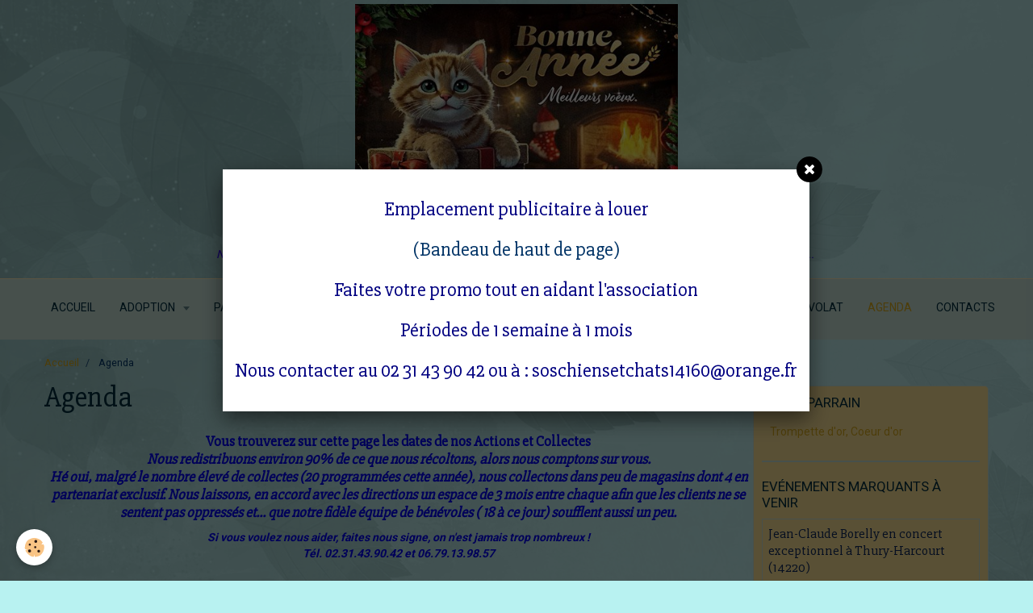

--- FILE ---
content_type: text/html; charset=UTF-8
request_url: https://www.soschiensetchats14160.fr/agenda/
body_size: 41517
content:
    <!DOCTYPE html>
<html lang="fr">
    <head>
        <title>Agenda</title>
        <meta name="theme-color" content="#CAE4DB">
        <meta name="msapplication-navbutton-color" content="#CAE4DB">
        <meta name="apple-mobile-web-app-capable" content="yes">
        <meta name="apple-mobile-web-app-status-bar-style" content="black-translucent">

        <!-- pretty / sunny -->
<meta http-equiv="Content-Type" content="text/html; charset=utf-8">
<!--[if IE]>
<meta http-equiv="X-UA-Compatible" content="IE=edge">
<![endif]-->
<meta name="viewport" content="width=device-width, initial-scale=1, maximum-scale=1.0, user-scalable=no">
<meta name="msapplication-tap-highlight" content="no">
  <link rel="alternate" type="application/rss+xml" href="https://www.soschiensetchats14160.fr/agenda/do/rss.xml" />
  <link rel="alternate" type="application/rss+xml" title="SOS Chiens et Chats 14160 : Agenda" href="https://www.soschiensetchats14160.fr/agenda/do/rss.xml" />
  <link href="//www.soschiensetchats14160.fr/fr/themes/designlines/60461f7bf1bb5a1125a06f1d.css?v=84b67f5de6868a097f583a021d81162e" rel="stylesheet">
  <link rel="canonical" href="https://www.soschiensetchats14160.fr/agenda/">
<meta name="generator" content="e-monsite (e-monsite.com)">

<link rel="icon" href="https://www.soschiensetchats14160.fr/medias/site/favicon/petit-logoimg-1.jpg">







                
                                    
                                    
                
                                                                                                                                                                                                                                                                                        
            <link href="https://fonts.googleapis.com/css?family=Roboto:300,400,700%7CSlabo%2027px&display=swap" rel="stylesheet">
        
        <link href="https://maxcdn.bootstrapcdn.com/font-awesome/4.7.0/css/font-awesome.min.css" rel="stylesheet">

        <link href="//www.soschiensetchats14160.fr/themes/combined.css?v=6_1665404070_468" rel="stylesheet">

        <!-- EMS FRAMEWORK -->
        <script src="//www.soschiensetchats14160.fr/medias/static/themes/ems_framework/js/jquery.min.js"></script>
        <!-- HTML5 shim and Respond.js for IE8 support of HTML5 elements and media queries -->
        <!--[if lt IE 9]>
        <script src="//www.soschiensetchats14160.fr/medias/static/themes/ems_framework/js/html5shiv.min.js"></script>
        <script src="//www.soschiensetchats14160.fr/medias/static/themes/ems_framework/js/respond.min.js"></script>
        <![endif]-->

        <script src="//www.soschiensetchats14160.fr/medias/static/themes/ems_framework/js/ems-framework.min.js?v=2090"></script>

        <script src="https://www.soschiensetchats14160.fr/themes/content.js?v=6_1665404070_468&lang=fr"></script>

            <script src="//www.soschiensetchats14160.fr/medias/static/js/rgpd-cookies/jquery.rgpd-cookies.js?v=2090"></script>
    <script>
                                    $(document).ready(function() {
            $.RGPDCookies({
                theme: 'ems_framework',
                site: 'www.soschiensetchats14160.fr',
                privacy_policy_link: '/about/privacypolicy/',
                cookies: [{"id":null,"favicon_url":"https:\/\/ssl.gstatic.com\/analytics\/20210414-01\/app\/static\/analytics_standard_icon.png","enabled":true,"model":"google_analytics","title":"Google Analytics","short_description":"Permet d'analyser les statistiques de consultation de notre site","long_description":"Indispensable pour piloter notre site internet, il permet de mesurer des indicateurs comme l\u2019affluence, les produits les plus consult\u00e9s, ou encore la r\u00e9partition g\u00e9ographique des visiteurs.","privacy_policy_url":"https:\/\/support.google.com\/analytics\/answer\/6004245?hl=fr","slug":"google-analytics"},{"id":null,"favicon_url":"","enabled":true,"model":"addthis","title":"AddThis","short_description":"Partage social","long_description":"Nous utilisons cet outil afin de vous proposer des liens de partage vers des plateformes tiers comme Twitter, Facebook, etc.","privacy_policy_url":"https:\/\/www.oracle.com\/legal\/privacy\/addthis-privacy-policy.html","slug":"addthis"}],
                modal_title: 'Gestion\u0020des\u0020cookies',
                modal_description: 'd\u00E9pose\u0020des\u0020cookies\u0020pour\u0020am\u00E9liorer\u0020votre\u0020exp\u00E9rience\u0020de\u0020navigation,\nmesurer\u0020l\u0027audience\u0020du\u0020site\u0020internet,\u0020afficher\u0020des\u0020publicit\u00E9s\u0020personnalis\u00E9es,\nr\u00E9aliser\u0020des\u0020campagnes\u0020cibl\u00E9es\u0020et\u0020personnaliser\u0020l\u0027interface\u0020du\u0020site.',
                privacy_policy_label: 'Consulter\u0020la\u0020politique\u0020de\u0020confidentialit\u00E9',
                check_all_label: 'Tout\u0020cocher',
                refuse_button: 'Refuser',
                settings_button: 'Param\u00E9trer',
                accept_button: 'Accepter',
                callback: function() {
                    // website google analytics case (with gtag), consent "on the fly"
                    if ('gtag' in window && typeof window.gtag === 'function') {
                        if (window.jsCookie.get('rgpd-cookie-google-analytics') === undefined
                            || window.jsCookie.get('rgpd-cookie-google-analytics') === '0') {
                            gtag('consent', 'update', {
                                'ad_storage': 'denied',
                                'analytics_storage': 'denied'
                            });
                        } else {
                            gtag('consent', 'update', {
                                'ad_storage': 'granted',
                                'analytics_storage': 'granted'
                            });
                        }
                    }
                }
            });
        });
    </script>
        <script async src="https://www.googletagmanager.com/gtag/js?id=G-4VN4372P6E"></script>
<script>
    window.dataLayer = window.dataLayer || [];
    function gtag(){dataLayer.push(arguments);}
    
    gtag('consent', 'default', {
        'ad_storage': 'denied',
        'analytics_storage': 'denied'
    });
    
    gtag('js', new Date());
    gtag('config', 'G-4VN4372P6E');
</script>

        
        <style>
        #overlay{position:fixed;top:0;left:0;width:100vw;height:100vh;z-index:1001}
                                #overlay.loader{display:-webkit-flex;display:flex;-webkit-justify-content:center;justify-content:center;-webkit-align-items:center;align-items:center;background-color:#FFFFFF;opacity:1}#overlay.stop div{animation-play-state:paused}
                        .loader-dual-ring{position:relative;border-radius:50%;width:64px;height:64px;border:.25rem solid transparent;border-top-color:#DCAE1D;animation:loader-dual-ring 1s infinite linear}.loader-dual-ring:after{position:absolute;display:block;top:-.25rem;left:-.25rem;width:calc(100% + .5rem);height:calc(100% + .5rem);border-radius:50%;border:.25rem solid #DCAE1D;opacity:.2;content:""}@keyframes loader-dual-ring{0%{transform:rotate(0)}100%{transform:rotate(360deg)}}
                            </style>
        <script type="application/ld+json">
    {
        "@context" : "https://schema.org/",
        "@type" : "WebSite",
        "name" : "SOS Chiens et Chats 14160",
        "url" : "https://www.soschiensetchats14160.fr/"
    }
</script>
            </head>
    <body id="agenda_index" class="default">
        
                <div id="overlay" class="loader">
            <div class="loader-dual-ring">
                
            </div>
        </div>
                        <!-- CUSTOMIZE AREA -->
        <div id="top-site">
            <p><a href="https://l.facebook.com/l.php?u=https%3A%2F%2Fyoutube.com%2Fwatch%3Fv%3DAZHAdju6dDM%26si%3DY7_HSzajcuGQuzhG%26fbclid%3DIwZXh0bgNhZW0CMTEAc3J0YwZhcHBfaWQQMjIyMDM5MTc4ODIwMDg5MgABHsqtSmCrCMsRsdaWit6DPd8eG4UKqHUE6q5hoGF0zSCKzfwENDBVEwEtIwyx_aem_DOicgEPtQLfhFlyJUPggRg&amp;h=AT3U0m2UIcAXpSempso2GPea6kOsrkJcq8CXNFLoiV861oUB6QdBCK3aTbUxKNLBYfRORfvPKPUgxuE_u4o4bwfQa4FERpHd01839Dw3PdpDuThlZOfihoFRlyzrdUrUIyEnRPkBeIqJaOOP&amp;__tn__=%2CmH-R&amp;c[0]=[base64]"><img alt="20530" class="img-center" src="https://www.soschiensetchats14160.fr/medias/images/20530.jpg" style="width: 400px; height: 240px;" /></a></p>

<p style="text-align: center;"><br />
<em><span style="color:#3300ff;">Cliquez sur le chat&nbsp;pour partager avec nous l&#39;espoir d&#39;une vie meilleure pour tous les animaux.<br />
Nous penserons toujours &agrave; ELLE... qui, nous&nbsp;sommes s&ucirc;rs, de la haut, vous souhaite avec nous une bonne ann&eacute;e 2026...&nbsp;</span></em></p>

        </div>
                <!-- HEADER -->
        <header id="header" class="navbar" data-fixed="true" data-margin-top="false" data-margin-bottom="true">
            <div id="header-main" data-padding="true">
                                                                                                                        <!-- menu -->
                <a class="brand hidden-desktop" href="https://www.soschiensetchats14160.fr/" data-position="menu" data-appearance="horizontal">
                                                            <div class="brand-titles">
                                                <span class="brand-title">SOS Chiens et Chats 14160</span>
                                                                    </div>
                                    </a>
                
                                <nav id="menu" class="collapse contains-brand">
                                                                        <ul class="nav navbar-nav">
                    <li>
                <a href="https://www.soschiensetchats14160.fr/">
                                        Accueil
                </a>
                            </li>
                    <li class="subnav">
                <a href="https://www.soschiensetchats14160.fr/pages/section-adoptions/" class="subnav-toggle" data-toggle="subnav" data-animation="slide">
                                        Adoption
                </a>
                                    <ul class="nav subnav-menu">
                                                    <li>
                                <a href="https://www.soschiensetchats14160.fr/pages/section-adoptions/pourquoi-adopter-chez-nous.html">
                                    Pourquoi adopter chez nous ?
                                </a>
                                                            </li>
                                                    <li>
                                <a href="https://www.soschiensetchats14160.fr/pages/les-adoptes-2026.html">
                                    Les adoptés 2026
                                </a>
                                                            </li>
                                                    <li>
                                <a href="https://www.soschiensetchats14160.fr/pages/section-adoptions/ils-attendent-une-famille.html">
                                    Les conditions d'adoptions
                                </a>
                                                            </li>
                                                    <li>
                                <a href="https://www.soschiensetchats14160.fr/pages/section-adoptions/page.html">
                                    Les chats à adopter
                                </a>
                                                            </li>
                                                    <li>
                                <a href="https://www.soschiensetchats14160.fr/pages/les-adoptes-2025.html">
                                    Les adoptés 2025
                                </a>
                                                            </li>
                                                    <li>
                                <a href="https://www.soschiensetchats14160.fr/pages/section-adoptions/les-adoptes-2024.html">
                                    Les adoptés 2024
                                </a>
                                                            </li>
                                                    <li>
                                <a href="https://www.soschiensetchats14160.fr/pages/les-adoptes-2023.html">
                                    Les adoptés  2023
                                </a>
                                                            </li>
                                                    <li>
                                <a href="https://www.soschiensetchats14160.fr/pages/section-adoptions/les-adoptes-2022.html">
                                    Les adoptés 2022
                                </a>
                                                            </li>
                                                    <li>
                                <a href="https://www.soschiensetchats14160.fr/pages/section-adoptions/les-derniers-adoptes.html">
                                    Les adoptés 2021
                                </a>
                                                            </li>
                                                    <li>
                                <a href="https://www.soschiensetchats14160.fr/pages/section-adoptions/myrtille.html">
                                    Myrtille
                                </a>
                                                            </li>
                                            </ul>
                            </li>
                    <li class="subnav">
                <a href="https://www.soschiensetchats14160.fr/pages/parrainage/" class="subnav-toggle" data-toggle="subnav" data-animation="slide">
                                        Parrainage
                </a>
                                    <ul class="nav subnav-menu">
                                                    <li>
                                <a href="https://www.soschiensetchats14160.fr/pages/parrainage/parrainez-un-chat.html">
                                    Parrainage
                                </a>
                                                            </li>
                                                    <li>
                                <a href="https://www.soschiensetchats14160.fr/pages/parrainage/les-chats-a-parrainer.html">
                                    Les chats à parrainer
                                </a>
                                                            </li>
                                            </ul>
                            </li>
                    <li>
                <a href="https://www.soschiensetchats14160.fr/pages/adoptions/adherez-a-l-association.html">
                                        Adhésion
                </a>
                            </li>
                    <li>
                <a href="https://www.soschiensetchats14160.fr/pages/famille-d-accueil/devenez-famille-d-accueil.html">
                                        Famille d'Accueil
                </a>
                            </li>
                    <li>
                <a href="https://www.soschiensetchats14160.fr/pages/benevolat/benevolat.html">
                                        Bénévolat
                </a>
                            </li>
                    <li class=" active">
                <a href="https://www.soschiensetchats14160.fr/agenda/">
                                        Agenda
                </a>
                            </li>
                    <li>
                <a href="https://www.soschiensetchats14160.fr/contact/"onclick="window.open(this.href);return false;">
                                        Contacts 
                </a>
                            </li>
            </ul>

                                                            </nav>
                
                            </div>
            <div id="header-buttons" data-retract="true">
                                <button class="btn btn-link navbar-toggle header-btn" data-toggle="collapse" data-target="#menu" data-orientation="horizontal">
                    <i class="fa fa-bars fa-lg"></i>
                </button>
                
                
                
                
                            </div>
                                                                                        
                        <div id="readingprogress" class="visible-desktop">
                <div></div>
            </div>
                    </header>
        <!-- //HEADER -->

        
        <!-- WRAPPER -->
        <div id="wrapper" class="container">
                            <!-- BREADCRUMBS -->
                   <ol class="breadcrumb">
                  <li>
            <a href="https://www.soschiensetchats14160.fr/">Accueil</a>
        </li>
                        <li class="active">
            Agenda
         </li>
            </ol>
                <!-- //BREADCRUMBS -->
            
            <!-- CONTENT -->
            <div id="content">
                <!-- MAIN -->
                <section id="main" class="sticked">

                    
                    
                    
                                                                                    
                                        
                                        <div class="view view-agenda" id="view-index">
    <h1 class="view-title">Agenda</h1>
    <div id="site-module" class="site-module" data-itemid="4e7f7094eb0f6fde4dbcd60a" data-siteid="4e7f70944e016fde4dbc62ad"></div>
            <div class="introduction clearfix">
                            <h4 style="text-align: center;"><strong><span style="color:#0000ff;">Vous trouverez sur cette page les dates de nos Actions et Collectes</span></strong><span style="color: #0000ff;"><br />
<strong><em>Nous redistribuons environ 90% de ce que nous r&eacute;coltons, alors nous comptons sur vous.<br />
H&eacute; oui, malgr&eacute; le nombre &eacute;lev&eacute; de collectes (20&nbsp;</em></strong><span style="color: #0000ff;"><strong><em>programm&eacute;es cette ann&eacute;e)</em></strong></span><strong><em>, nous collectons dans peu de magasins dont 4 en partenariat exclusif. Nous laissons, en accord avec les&nbsp;</em><span style="color: #0000ff;"><em>directions un espace de 3</em></span></strong><em><strong> mois entre chaque&nbsp;afin que les clients ne se sentent pas oppress&eacute;s et... que notre&nbsp;fid&egrave;le&nbsp;&eacute;quipe de b&eacute;n&eacute;voles ( 18 &agrave; ce jour)&nbsp;soufflent aussi un peu.</strong></em></span></h4>

<p style="text-align: center;"><strong><span style="color: #0000ff;"><em>Si vous voulez nous aider, faites nous signe, on n&#39;est jamais trop nombreux !<br />
T&eacute;l. 02.31.43.90.42 et 06.79.13.98.57</em></span></strong><br />
&nbsp;</p>

<p>&nbsp;</p>

                    </div>
    
    
    
    <div id="agenda_list">
                <ul class="media-list media-stacked alternate" data-addon="agenda">
                    <li class="media">
                                <div class="media-body">
                                            <h2 class="media-heading"><a href="https://www.soschiensetchats14160.fr/agenda/jean-claude-borelly-en-concert-exceptionnel-a-thury-harcourt-14220.html">Jean-Claude Borelly en concert exceptionnel à  Thury-Harcourt (14220)</a></h2>
                                        <p class="media-subheading">
                                                    <span class="date">Le 08/03/2026</span>
                                                                                                            <span class="time-start">de 16:00</span> <span class="time-end">à 18:00</span>
                                                                                                </p>
                                                                <div class="media-content clearfix">
                                                            <p>https://www.helloasso.com/associations/sos-chiens-et-chats-14160/evenements/jean-claude-borelly-et-sa-trompette-d-or-a-thury-harcourt-14<br />
</p>
                                                                                </div>
                                                        </div>
            </li>
                    <li class="media">
                                <div class="media-body">
                                            <h2 class="media-heading"><a href="https://www.soschiensetchats14160.fr/agenda/anim-art-14160-3.html">Anim'Art 14160</a></h2>
                                        <p class="media-subheading">
                                                    <span class="date">Le 19/04/2026</span>
                                                                                                            <span class="time-start">de 10:00</span> <span class="time-end">à 18:00</span>
                                                                                                </p>
                                            <ul class="media-infos">
                                                            <li data-role="place">
                                    Halles historiques, parvis et parking  -  DIVES SUR MER                                </li>
                                                                                                                                                                            </ul>
                                                                <div class="media-content clearfix">
                                                            <p>Anim&#39;Art 14160 14 &egrave;me &eacute;dition<br />
Dimanche 19 avril 2026<br />
Halles et centre Dives sur mer<br />
<br />
<br />
Infos &agrave; venir...<br />
</p>
                                                                                </div>
                                                        </div>
            </li>
            </ul>
        </div>

    <div id="agenda_calendar"></div>
<script>
    $(document).ready(function() {
                agendacalendarplanning.init(1, 'https://www.soschiensetchats14160.fr/agenda/do/getevents', 'fr', 1, 'list', false);
        
        // Switch
        $('#agenda-toolbar').find('.btn').on({
            'click' : function(){
                if($(this).hasClass('active'))
                    return;

                var type = $(this).data('view');
                if(type == 'calendar')
                {
                    $('#agenda_calendar').removeClass('hide').prev('#agenda_list').addClass('hide');
                    agendacalendarplanning.calendar.fullCalendar('render');
                    $(this).addClass('active').prev('.btn').removeClass('active');
                }
                else
                {
                    $('#agenda_list').removeClass('hide').next('#agenda_calendar').addClass('hide');
                    $(this).addClass('active').next('.btn').removeClass('active');
                }
                $.cookie('agenda_switch_' + (agendacalendarplanning.is_category ? 'category_' : '') + 'display_type', type);
            }
        });
        if ((agendacalendarplanning.display_type == 'list') || (agendacalendarplanning.display_type == 'list_and_calendar'))
            $('.btn[data-view="list"]').click();
        else
            $('.btn[data-view="calendar"]').click();
    });
</script>

            <p>
            <a href="https://www.soschiensetchats14160.fr/agenda/do/archives" class="btn btn-default">Voir les évènements archivés</a>
        </p>
    </div>

                </section>
                <!-- //MAIN -->

                                <!-- SIDEBAR -->
                <aside id="sidebar" data-fixed="true" data-offset="true">
                    <div id="sidebar-wrapper" data-height="full">
                                                                                                                                                                                                                                    <div class="widget" data-id="widget_page_category">
                                        
<div class="widget-title">
    
            <a href="https://www.soschiensetchats14160.fr/pages/notre-parrain/">
        <span>
            NOTRE PARRAIN
        </span>  

            </a>
        
</div>

                                        <div id="widget1" class="widget-content" data-role="widget-content">
                                            
                                                                                        
                                                                                                <ul class="nav nav-list" data-addon="pages">
              
                                <li data-category="notre-parrain">
                <a href="https://www.soschiensetchats14160.fr/pages/notre-parrain/notre-ami-jean-claude-nous-soutient.html">
                    Trompette d'or, Coeur d'or
                                    </a>
            </li>
                        </ul>
    

                                        </div>
                                    </div>
                                                                        <hr>
                                    
                                                                                                                                                                                                                                                                                                                                                                                                    <div class="widget" data-id="widget_event_comingup">
                                        
<div class="widget-title">
    
        <span>
            Evénements marquants à venir
        </span>  

        
</div>

                                        <div id="widget2" class="widget-content" data-role="widget-content">
                                            
                                                                                                                                                                                    
                                                                                                <ul class="media-list media-stacked alternate" data-addon="agenda">
                    <li class="media">
                                <div class="media-body">
                                            <p class="media-heading"><a href="https://www.soschiensetchats14160.fr/agenda/jean-claude-borelly-en-concert-exceptionnel-a-thury-harcourt-14220.html">Jean-Claude Borelly en concert exceptionnel à  Thury-Harcourt (14220)</a></p>
                                        <p class="media-subheading">
                                                    <span class="date">Le 08/03/2026</span>
                                                                                                            <span class="time-start">de 16:00</span> <span class="time-end">à 18:00</span>
                                                                                                </p>
                                                                                <p>https://www.helloasso.com/associations/sos-chiens-et-chats-14160/evenements/jean-claude-borelly-et-sa-trompette-d-or-a-thury-harcourt-14
</p>
                                    </div>
            </li>
                    <li class="media">
                                <div class="media-body">
                                            <p class="media-heading"><a href="https://www.soschiensetchats14160.fr/agenda/anim-art-14160-3.html">Anim'Art 14160</a></p>
                                        <p class="media-subheading">
                                                    <span class="date">Le 19/04/2026</span>
                                                                                                            <span class="time-start">de 10:00</span> <span class="time-end">à 18:00</span>
                                                                                                </p>
                                            <ul class="media-infos">
                                                            <li data-role="place">
                                    Halles historiques, parvis et parking  -  DIVES SUR MER                                </li>
                                                                                </ul>
                                                                                <p>Anim'Art 14160 14 ème édition
Dimanche 19 avril 2026
Halles et centre Dives sur mer


Infos à venir...
</p>
                                    </div>
            </li>
            </ul>

                                        </div>
                                    </div>
                                                                        <hr>
                                    
                                                                                                                                                                                                                                                                                                                                        <div class="widget" data-id="widget_googletraduction">
                                                                                <div id="widget3" class="widget-content" data-role="widget-content">
                                            
                                                                                        
                                                                                                <ul class="list-inline">
                <a href="https://www.soschiensetchats14160.fr" title="Français" class="btn btn-link">
            <img src="https://www.soschiensetchats14160.fr/medias/static/im/flags/fr.png" alt="Français">
        </a>
                <a href="http://translate.google.com/translate?u=www.soschiensetchats14160.fr&sl=fr&tl=en&ie=UTF-8" title="English" class="btn btn-link">
            <img src="https://www.soschiensetchats14160.fr/medias/static/im/flags/en.png" alt="English">
        </a>
                <a href="http://translate.google.com/translate?u=www.soschiensetchats14160.fr&sl=fr&tl=es&ie=UTF-8" title="Español" class="btn btn-link">
            <img src="https://www.soschiensetchats14160.fr/medias/static/im/flags/es.png" alt="Español">
        </a>
                <a href="http://translate.google.com/translate?u=www.soschiensetchats14160.fr&sl=fr&tl=ja&ie=UTF-8" title="Japanese" class="btn btn-link">
            <img src="https://www.soschiensetchats14160.fr/medias/static/im/flags/ja.png" alt="Japanese">
        </a>
                <a href="http://translate.google.com/translate?u=www.soschiensetchats14160.fr&sl=fr&tl=ar&ie=UTF-8" title="Arabic" class="btn btn-link">
            <img src="https://www.soschiensetchats14160.fr/medias/static/im/flags/ar.png" alt="Arabic">
        </a>
                <a href="http://translate.google.com/translate?u=www.soschiensetchats14160.fr&sl=fr&tl=it&ie=UTF-8" title="Italiano" class="btn btn-link">
            <img src="https://www.soschiensetchats14160.fr/medias/static/im/flags/it.png" alt="Italiano">
        </a>
                <a href="http://translate.google.com/translate?u=www.soschiensetchats14160.fr&sl=fr&tl=de&ie=UTF-8" title="Deutsch" class="btn btn-link">
            <img src="https://www.soschiensetchats14160.fr/medias/static/im/flags/de.png" alt="Deutsch">
        </a>
                <a href="http://translate.google.com/translate?u=www.soschiensetchats14160.fr&sl=fr&tl=nl&ie=UTF-8" title="Nederlands" class="btn btn-link">
            <img src="https://www.soschiensetchats14160.fr/medias/static/im/flags/nl.png" alt="Nederlands">
        </a>
                <a href="http://translate.google.com/translate?u=www.soschiensetchats14160.fr&sl=fr&tl=pt&ie=UTF-8" title="Portuguesa" class="btn btn-link">
            <img src="https://www.soschiensetchats14160.fr/medias/static/im/flags/pt.png" alt="Portuguesa">
        </a>
                <a href="http://translate.google.com/translate?u=www.soschiensetchats14160.fr&sl=fr&tl=ru&ie=UTF-8" title="Russian" class="btn btn-link">
            <img src="https://www.soschiensetchats14160.fr/medias/static/im/flags/ru.png" alt="Russian">
        </a>
                <a href="http://translate.google.com/translate?u=www.soschiensetchats14160.fr&sl=fr&tl=sv&ie=UTF-8" title="Swedish" class="btn btn-link">
            <img src="https://www.soschiensetchats14160.fr/medias/static/im/flags/sv.png" alt="Swedish">
        </a>
                <a href="http://translate.google.com/translate?u=www.soschiensetchats14160.fr&sl=fr&tl=ro&ie=UTF-8" title="Romanian" class="btn btn-link">
            <img src="https://www.soschiensetchats14160.fr/medias/static/im/flags/ro.png" alt="Romanian">
        </a>
                <a href="http://translate.google.com/translate?u=www.soschiensetchats14160.fr&sl=fr&tl=pl&ie=UTF-8" title="Polish" class="btn btn-link">
            <img src="https://www.soschiensetchats14160.fr/medias/static/im/flags/pl.png" alt="Polish">
        </a>
                <a href="http://translate.google.com/translate?u=www.soschiensetchats14160.fr&sl=fr&tl=no&ie=UTF-8" title="Norwegian" class="btn btn-link">
            <img src="https://www.soschiensetchats14160.fr/medias/static/im/flags/no.png" alt="Norwegian">
        </a>
                <a href="http://translate.google.com/translate?u=www.soschiensetchats14160.fr&sl=fr&tl=hi&ie=UTF-8" title="Hindi" class="btn btn-link">
            <img src="https://www.soschiensetchats14160.fr/medias/static/im/flags/hi.png" alt="Hindi">
        </a>
                <a href="http://translate.google.com/translate?u=www.soschiensetchats14160.fr&sl=fr&tl=fi&ie=UTF-8" title="Finnish" class="btn btn-link">
            <img src="https://www.soschiensetchats14160.fr/medias/static/im/flags/fi.png" alt="Finnish">
        </a>
                <a href="http://translate.google.com/translate?u=www.soschiensetchats14160.fr&sl=fr&tl=bg&ie=UTF-8" title="Bulgarian" class="btn btn-link">
            <img src="https://www.soschiensetchats14160.fr/medias/static/im/flags/bg.png" alt="Bulgarian">
        </a>
                <a href="http://translate.google.com/translate?u=www.soschiensetchats14160.fr&sl=fr&tl=da&ie=UTF-8" title="Danish" class="btn btn-link">
            <img src="https://www.soschiensetchats14160.fr/medias/static/im/flags/da.png" alt="Danish">
        </a>
                <a href="http://translate.google.com/translate?u=www.soschiensetchats14160.fr&sl=fr&tl=cs&ie=UTF-8" title="Czech" class="btn btn-link">
            <img src="https://www.soschiensetchats14160.fr/medias/static/im/flags/cs.png" alt="Czech">
        </a>
                <a href="http://translate.google.com/translate?u=www.soschiensetchats14160.fr&sl=fr&tl=hr&ie=UTF-8" title="Croatian" class="btn btn-link">
            <img src="https://www.soschiensetchats14160.fr/medias/static/im/flags/hr.png" alt="Croatian">
        </a>
                <a href="http://translate.google.com/translate?u=www.soschiensetchats14160.fr&sl=fr&tl=zh&ie=UTF-8" title="Chinese (Simplified)" class="btn btn-link">
            <img src="https://www.soschiensetchats14160.fr/medias/static/im/flags/zh.png" alt="Chinese (Simplified)">
        </a>
                <a href="http://translate.google.com/translate?u=www.soschiensetchats14160.fr&sl=fr&tl=sq&ie=UTF-8" title="Albanian" class="btn btn-link">
            <img src="https://www.soschiensetchats14160.fr/medias/static/im/flags/sq.png" alt="Albanian">
        </a>
            </ul>
    
                                        </div>
                                    </div>
                                    
                                                                                                                                                                        </div>
                </aside>
                <!-- //SIDEBAR -->
                            </div>
            <!-- //CONTENT -->
        </div>
        <!-- //WRAPPER -->

                <!-- FOOTER -->
        <footer id="footer">
                        <div class="container">
                            <div id="footer-wrapper">
                                        <!-- CUSTOMIZE AREA -->
                    <div id="bottom-site">
                                                    <div id="rows-60461f7bf1bb5a1125a06f1d" class="rows" data-total-pages="1" data-current-page="1">
                                                            
                
                        
                        
                                
                                <div class="row-container rd-1 page_1" data-rowid="5e85fba0b29a9c1f84d13856">
            	<div class="row-content">
        			                        			    <div class="row" data-role="line">

                    
                                                
                                                                        
                                                
                                                
						                                                                                    
                                        				<div data-role="cell" class="column" style="width:100%">
            					<div id="cell-5e85fba0b29dec25c295166e" class="column-content">            							<p style="text-align: center;"><br />
<a href="http://www.efoa.fr" title="Ecole Française d'Ostéopathie Animale"><img alt="Logo" class="img-center" height="155" src="/medias/images/logo.png" width="200" /></a>Notre partenaire sant&eacute; : L&#39;Ecole Fran&ccedil;aise d&#39;Ost&eacute;opathie Animale<br />
(Cliquez sur le logo)</p>

            						            					</div>
            				</div>
																		        			</div>
                            		</div>
                        	</div>
						</div>

                                            </div>
                    
                                    </div>

                                                                                                    
                                    
                                    <ul id="legal-mentions">
            <li><a href="https://www.soschiensetchats14160.fr/about/legal/">Mentions légales</a></li>
        <li><a id="cookies" href="javascript:void(0)">Gestion des cookies</a></li>
    
    
                        <li><a href="https://www.soschiensetchats14160.fr/about/cgv/">Conditions générales de vente</a></li>
            
    
    </ul>
                                        </div>
                    </footer>
        <!-- //FOOTER -->
        
        <div id="splashscreen">
   <div id="splashscreen_content"><h3 style="text-align: center;"><span style="color: #000080;">Emplacement publicitaire &agrave; louer</span></h3>
<h3 style="text-align: center;"><span style="color: #000080;"><span style="color: #003366;">(Bandeau de haut de page)</span><br /></span></h3>
<h3 style="text-align: center;"><span style="color: #000080;">Faites votre promo tout en aidant l'association</span></h3>
<h3 style="text-align: center;"><span style="color: #000080;">P&eacute;riodes de 1 semaine &agrave; 1 mois</span></h3>
<h3 style="text-align: center;"><span style="color: #000080;">Nous contacter au 02 31 43 90 42 ou &agrave; : soschiensetchats14160@orange.fr</span></h3></div>
   </div>
<script type="text/javascript">

var pop = document.getElementById('splashscreen');

$(window).load(function(){
   var nb_im = pop.getElementsByTagName('IMG');
   for (var i = 0; i < nb_im.length; i++)
   {
      var im = nb_im[i];
      
         var w = im.width;
         im.style.width = w + 'px';
      
   }
   $.fancybox({'content' : $('#splashscreen').html(),'centerOnScroll': true});
   $('#splashscreen').remove();
});
//
</script>

        
        <script src="//www.soschiensetchats14160.fr/medias/static/themes/ems_framework/js/jquery.mobile.custom.min.js"></script>
        <script src="//www.soschiensetchats14160.fr/medias/static/themes/ems_framework/js/jquery.zoom.min.js"></script>
        <script src="//www.soschiensetchats14160.fr/medias/static/themes/ems_framework/js/imagelightbox.min.js"></script>
        <script src="https://www.soschiensetchats14160.fr/themes/custom.js?v=6_1665404070_468"></script>
        
            

 
    
						 	 





                <!-- SOCIAL LINKS -->
                                                    
                                        
                    <!-- //SOCIAL LINKS -->
            </body>
</html>
